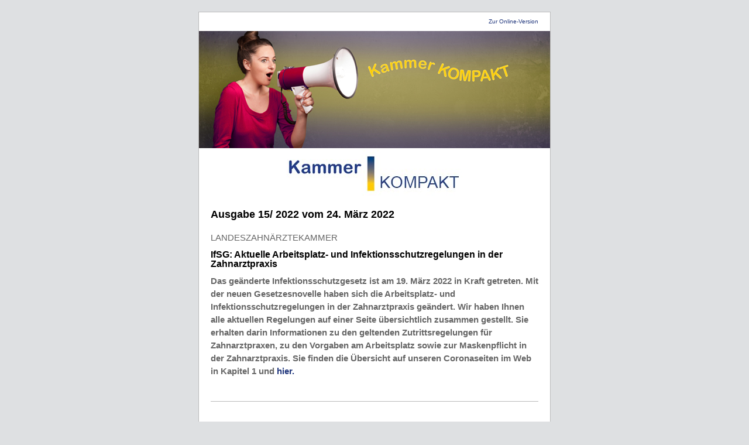

--- FILE ---
content_type: text/html; charset=utf-8
request_url: https://lzk-bw.de/kammerkompakt-15-2022
body_size: 7480
content:
<!DOCTYPE html>
<html lang="de-de">
<head>

<meta charset="utf-8">
<!-- 
	This website is powered by TYPO3 - inspiring people to share!
	TYPO3 is a free open source Content Management Framework initially created by Kasper Skaarhoj and licensed under GNU/GPL.
	TYPO3 is copyright 1998-2026 of Kasper Skaarhoj. Extensions are copyright of their respective owners.
	Information and contribution at https://typo3.org/
-->


<link rel="icon" href="https://lzk-bw.de/fileadmin/user_upload/user_upload/favicon.ico" type="image/vnd.microsoft.icon">
<title>Landeszahnärztekammer Baden-Württemberg: KammerKOMPAKT 15_2022</title>
<meta name="generator" content="TYPO3 CMS" />
<meta name="viewport" content="width=650" />
<meta name="twitter:card" content="summary" />









<link rel="canonical" href="https://lzk-bw.de/kammerkompakt-15-2022"/>
</head>
<body style="margin:0;padding:0;height:100%;width:100%;background-color:#DEE0E2">

<!-- Visually Hidden Preheader Text : BEGIN -->
<div style="display:none;font-size:1px;line-height:1px;max-height:0;max-width:0;opacity:0;overflow:hidden;mso-hide:all;font-family: sans-serif;">
    
    <div style="display:none;font-size:1px;color:#333333;line-height:1px;max-height:0px;max-width:0px;opacity:0;overflow:hidden;">
        <!--DMAILER_SECTION_BOUNDARY_-->
<div id="c7871" class="frame frame-default frame-type-text frame-layout-0">
                
                
                    



                
                
                    

    



                
                

    <p style="color:#666666">Die aktuelle Ausgabe des Kammer KOMPAKT Newsletters.</p>


                
                    



                
                
                    



                
            </div>
<!--DMAILER_SECTION_BOUNDARY_END-->

    </div>

</div>
<!-- Visually Hidden Preheader Text : END -->


<center>
        <table align="center" border="0" cellpadding="0" cellspacing="0" height="100%" width="100%" style="background-color: #DEE0E2;">
            <tr>
                <td align="center" valign="top" style="padding: 20px;">
                    <!-- BEGIN TEMPLATE // -->
                    <table border="0" cellpadding="0" cellspacing="0" style="border: 1px solid #BBBBBB; width: 600px; background-color: #FFFFFF;">
                        <tr>
                            <td align="center" valign="top">
                                <!-- BEGIN PREHEADER // -->
                                <table border="0" cellpadding="0" cellspacing="0" width="100%" style="font-size: 10px; color: #666666; font-family: Helvetica; line-height: 125%;">
                                    <tr>
                                        <td valign="top" style="padding-top: 10px; padding-right: 20px; padding-bottom: 10px; padding-left: 20px; text-align: left; font-size: 10px;">
                                            
                                        </td>
                                        <!-- *|IFNOT:ARCHIVE_PAGE|* -->
                                        <td valign="top" width="230" style="text-align: right; padding-top: 10px; padding-right: 20px; padding-bottom: 10px; padding-left: 0; font-size: 10px;">
                                            <a target="_blank" href="https://lzk-bw.de/kammerkompakt-15-2022" style="font-family: Helvetica; color: #21377d; text-decoration: none;">
                                                Zur Online-Version
                                            </a>
                                        </td>
                                        <!-- *|END:IF|* -->
                                    </tr>
                                </table>
                                <!-- // END PREHEADER -->
                            </td>
                        </tr>
                        <tr>
                            <td align="center" valign="top" style="padding-top: 0; padding-right: 0; padding-bottom: 0; padding-left: 0;">
                                <!-- BEGIN HEADER // -->
                                <table border="0" cellpadding="0" cellspacing="0" width="100%">
                                    <tr>
                                        <td valign="top" style="font-size: 5px;">
                                            
    </td>
</tr>
<tr>
        <td valign="top">
            <!--DMAILER_SECTION_BOUNDARY_-->
<div id="c6953" class="frame frame-default frame-type-image frame-layout-0">
                
                
                    



                
                
                    

    



                
                

    <div class="ce-image ce-center ce-above" style="color: #666; font-family: Helvetica; font-size: 15px;">
        

    
            
        
    <div class="ce-gallery" data-ce-columns="1" data-ce-images="1" style="color: #666; font-family: Helvetica; font-size: 15px; text-align: center;">
        
            <div class="ce-row" style="color: #666; font-family: Helvetica; font-size: 15px;">
                
                    
                        <div class="ce-column" style="color: #666; font-family: Helvetica; font-size: 15px;">
                            

        
<figure class="image" style="margin: 0;">
    
            <a href="/" style="color: #21377d; font-family: Helvetica; text-decoration: none;">
                
<img class="image-embed-item" src="https://lzk-bw.de/fileadmin/user_upload/Z_Newsletter/bilder/Kammer_Kompakt_Banner_mit_Text.jpg" width="600" height="200" loading="lazy" alt="">


            </a>
        
    
</figure>


    


                        </div>
                    
                
            </div>
        
    </div>



    </div>


                
                    



                
                
                    



                
            </div>
<!--DMAILER_SECTION_BOUNDARY_END-->
<!--DMAILER_SECTION_BOUNDARY_-->
<div id="c7348" class="frame frame-default frame-type-image frame-layout-0">
                
                
                    



                
                
                    

    



                
                

    <div class="ce-image ce-center ce-above" style="color: #666; font-family: Helvetica; font-size: 15px;">
        

    
            
        
    <div class="ce-gallery" data-ce-columns="1" data-ce-images="1" style="color: #666; font-family: Helvetica; font-size: 15px; text-align: center;">
        
            <div class="ce-row" style="color: #666; font-family: Helvetica; font-size: 15px;">
                
                    
                        <div class="ce-column" style="color: #666; font-family: Helvetica; font-size: 15px;">
                            

        
<figure class="image" style="margin: 0;">
    
            
                    
<img class="image-embed-item" src="https://lzk-bw.de/fileadmin/user_upload/5.Die_Kammer/KammerKOMPAKT/KammerKOMPAKT_Newsletter_Grafiken/kammerkompakt-logo.jpg" width="300" height="78" loading="lazy" alt="">


                
        
    
</figure>


    


                        </div>
                    
                
            </div>
        
    </div>



    </div>


                
                    



                
                
                    



                
            </div>
<!--DMAILER_SECTION_BOUNDARY_END-->

        </td>
    </tr>

                                        
                                    
                                </table>
                                <!-- // END HEADER -->
                            </td>
                        </tr>
                        <tr>
                            <td align="center" valign="top" style="padding: 20px 20px 0 20px; color: #666666;">
                                <!-- BEGIN BODY // -->
                                <table border="0" cellpadding="0" cellspacing="0" width="100%">
                                    
    
    <!--DMAILER_SECTION_BOUNDARY_-->
<tr><td valign="top" style="padding-bottom: 10px;">
    

            <div id="c7556" class="frame frame-default frame-type-header frame-layout-0">
                
                
                    



                
                
                    

    
        <header>
            

    
            <h1 class="" style="color: #000; display: block; font-family: Helvetica; font-size: 18px; font-style: normal; font-weight: bold; line-height: 100%; letter-spacing: normal; margin-top: 0; margin-right: 0; margin-bottom: 10px; margin-left: 0; text-align: left;">
                Ausgabe 15/ 2022 vom 24. März 2022
            </h1>
        



            



            



        </header>
    



                
                
                
                    



                
                
                    



                
            </div>

        

</td></tr>
<!--DMAILER_SECTION_BOUNDARY_END-->
<!--DMAILER_SECTION_BOUNDARY_-->
<tr><td valign="top" style="padding-bottom: 10px;">
    

            <div id="c7555" class="frame frame-default frame-type-text frame-layout-0">
                
                
                    



                
                
                    

    



                
                

    <p style="text-align: left; font-family: Helvetica; font-size: 15px; line-height: 150%; padding: 0; margin: 0 0 10px 0; color: #666666;">LANDESZAHNÄRZTEKAMMER</p>
<h2 style="display: block; font-family: Helvetica; font-size: 16px; font-style: normal; font-weight: bold; line-height: 100%; letter-spacing: normal; margin-top: 0; margin-right: 0; margin-bottom: 10px; margin-left: 0; text-align: left; color: #000000;">IfSG: Aktuelle Arbeitsplatz- und Infektionsschutzregelungen in der Zahnarztpraxis</h2>
<p style="text-align: left; font-family: Helvetica; font-size: 15px; line-height: 150%; padding: 0; margin: 0 0 10px 0; color: #666666;"><strong>Das geänderte Infektionsschutzgesetz ist am 19. März 2022 in Kraft getreten. Mit der neuen Gesetzesnovelle haben sich die Arbeitsplatz- und Infektionsschutzregelungen in der Zahnarztpraxis geändert. Wir haben Ihnen alle aktuellen Regelungen auf einer Seite übersichtlich zusammen gestellt. Sie erhalten darin Informationen zu den geltenden Zutrittsregelungen für Zahnarztpraxen, zu den Vorgaben am Arbeitsplatz sowie zur Maskenpflicht in der Zahnarztpraxis. Sie finden die Übersicht auf unseren Coronaseiten im Web in Kapitel 1 und <a href="https://lzk-bw.de/fileadmin/user_upload/1.Zahn%C3%A4rzte/60.Praxisf%C3%BChrung/130.Coronavirus/2022-03-24_aktuelle-Arbeitsplatz-und-Infektionsschutzregeln.pdf" target="_blank" style="color: #21377d; font-family: Helvetica; text-decoration: none;">hier.</a></strong></p>


                
                    



                
                
                    



                
            </div>

        

</td></tr>
<!--DMAILER_SECTION_BOUNDARY_END-->
<!--DMAILER_SECTION_BOUNDARY_-->
<tr><td valign="top" style="padding-bottom: 10px;">
    

            <div id="c7554" class="frame frame-default frame-type-div frame-layout-0">
                
                
                    



                
                
                
    <table border="0" cellpadding="0" cellspacing="0" style="background-color: #FFFFFF; width: 100%;">
        <tr>
            <td style="border-bottom: 1px solid #BBBBBB; padding-top: 20px;"></td>
        </tr>
        <tr>
            <td style="padding-bottom: 20px;"></td>
        </tr>
    </table>

                
                    



                
                
                    



                
            </div>

        

</td></tr>
<!--DMAILER_SECTION_BOUNDARY_END-->
<!--DMAILER_SECTION_BOUNDARY_-->
<tr><td valign="top" style="padding-bottom: 10px;">
    

            <div id="c7547" class="frame frame-default frame-type-text frame-layout-0">
                
                
                    



                
                
                    

    



                
                

    <p style="text-align: left; font-family: Helvetica; font-size: 15px; line-height: 150%; padding: 0; margin: 0 0 10px 0; color: #666666;">LANDESZAHNÄRZTEKAMMER</p>
<h2 style="display: block; font-family: Helvetica; font-size: 16px; font-style: normal; font-weight: bold; line-height: 100%; letter-spacing: normal; margin-top: 0; margin-right: 0; margin-bottom: 10px; margin-left: 0; text-align: left; color: #000000;">Zahnärztliche Behandlung ukrainischer Geflüchteter: Informationen und Formulare</h2>
<p style="text-align: left; font-family: Helvetica; font-size: 15px; line-height: 150%; padding: 0; margin: 0 0 10px 0; color: #666666;"><strong>Immer mehr Geflüchtete aus der Ukraine erreichen Deutschland und erhalten hier Hilfe – auch in Form von zahnmedizinischer Versorgung. Die Landeszahnärztekammer bietet Ihnen einen <a href="https://lzk-bw.de/fileadmin/user_upload/5.Die_Kammer/70.F%C3%BCr_Standesvertreter/Kammer_KOMPAKT__alt_/Fragebogen_ukrainisch.pdf" style="color: #21377d; font-family: Helvetica; text-decoration: none;">"Fragebogen zur Notfallbehandlung"</a> und einen <a href="https://lzk-bw.de/fileadmin/user_upload/5.Die_Kammer/70.F%C3%BCr_Standesvertreter/Kammer_KOMPAKT__alt_/Patientenerhebungsbogen_Ukrainisch.pdf" style="color: #21377d; font-family: Helvetica; text-decoration: none;">"Patientenanamnesebogen" </a>in ukrainische Sprache an. Sie finden die zwei Formulare in unserem PRAXIS-Handbuch. Auf der Webseite der Bundeszahnärztekammer finden Sie allgemeine Hinweise zur Behandlung von Asylbewerbern sowie Formulare in verschiedenen Fremdsprachen. Insbesondere das von der BZÄK zur Verfügung gestellte <a href="https://lzk-bw.de/fileadmin/user_upload/Downloads/Recht/1.Asylbewerber/2022_03_11_Piktogrammheft.pdf" target="_blank" style="color: #21377d; font-family: Helvetica; text-decoration: none;">Piktogrammheft</a> unterstützt die Praxen bei der Kommunikation vor, während und nach der Behandlung.</strong></p>


                
                    



                
                
                    



                
            </div>

        

</td></tr>
<!--DMAILER_SECTION_BOUNDARY_END-->
<!--DMAILER_SECTION_BOUNDARY_-->
<tr><td valign="top" style="padding-bottom: 10px;">
    

            <div id="c7546" class="frame frame-default frame-type-div frame-layout-0">
                
                
                    



                
                
                
    <table border="0" cellpadding="0" cellspacing="0" style="background-color: #FFFFFF; width: 100%;">
        <tr>
            <td style="border-bottom: 1px solid #BBBBBB; padding-top: 20px;"></td>
        </tr>
        <tr>
            <td style="padding-bottom: 20px;"></td>
        </tr>
    </table>

                
                    



                
                
                    



                
            </div>

        

</td></tr>
<!--DMAILER_SECTION_BOUNDARY_END-->
<!--DMAILER_SECTION_BOUNDARY_-->
<tr><td valign="top" style="padding-bottom: 10px;">
    

            <div id="c7545" class="frame frame-default frame-type-text frame-layout-0">
                
                
                    



                
                
                    

    



                
                

    <p style="text-align: left; font-family: Helvetica; font-size: 15px; line-height: 150%; padding: 0; margin: 0 0 10px 0; color: #666666;">BUNDESZAHNÄRZTEKAMMER</p>
<h2 style="display: block; font-family: Helvetica; font-size: 16px; font-style: normal; font-weight: bold; line-height: 100%; letter-spacing: normal; margin-top: 0; margin-right: 0; margin-bottom: 10px; margin-left: 0; text-align: left; color: #000000;">Neue Ausgabe des Praxisteam aktuell online verfügbar</h2>
<p style="text-align: left; font-family: Helvetica; font-size: 15px; line-height: 150%; padding: 0; margin: 0 0 10px 0; color: #666666;"><strong>Die Anzahl der abgeschlossenen Ausbildungsverträge ist bei den Zahnmedizinischen Fachangestellten in Baden-Württemberg im Jahr 2021 wieder deutlich gestiegen und übertraf sogar die Zahl von 2019, berichtet LZK-Referent Dr. Bernd Stoll im Editorial des neuen Praxisteam aktuell. Die neue Ausgabe liegt dem ZBW April als Printversion bei und kann schon vorab<a href="https://publikationen.lzk-bw.de/Praxisteam/2022/Ausgabe1/index.php" target="_blank" rel="noreferrer" style="color: #21377d; font-family: Helvetica; text-decoration: none;"> hier </a>online durchgeblättert werden. Geben Sie die Information und die Ausgabe an Ihre Mitarbeiterinnen und Mitarbeiter weiter. Sie erfahren Neues zur Azubimarketingstrategie des IZZ, welche Folgen Corona auf die Jugend hatte und wie es ab dem Stichtag 15. März bei der einrichtungsbezogenen Impfpflicht weitergeht. </strong></p>


                
                    



                
                
                    



                
            </div>

        

</td></tr>
<!--DMAILER_SECTION_BOUNDARY_END-->
<!--DMAILER_SECTION_BOUNDARY_-->
<tr><td valign="top" style="padding-bottom: 10px;">
    

            <div id="c7557" class="frame frame-default frame-type-div frame-layout-0">
                
                
                    



                
                
                
    <table border="0" cellpadding="0" cellspacing="0" style="background-color: #FFFFFF; width: 100%;">
        <tr>
            <td style="border-bottom: 1px solid #BBBBBB; padding-top: 20px;"></td>
        </tr>
        <tr>
            <td style="padding-bottom: 20px;"></td>
        </tr>
    </table>

                
                    



                
                
                    



                
            </div>

        

</td></tr>
<!--DMAILER_SECTION_BOUNDARY_END-->
<!--DMAILER_SECTION_BOUNDARY_-->
<tr><td valign="top" style="padding-bottom: 10px;">
    

            <div id="c7558" class="frame frame-default frame-type-text frame-layout-0">
                
                
                    



                
                
                    

    



                
                

    <p style="text-align: left; font-family: Helvetica; font-size: 15px; line-height: 150%; padding: 0; margin: 0 0 10px 0; color: #666666;">AKADEMIE KARLSRUHE</p>
<h2 style="display: block; font-family: Helvetica; font-size: 16px; font-style: normal; font-weight: bold; line-height: 100%; letter-spacing: normal; margin-top: 0; margin-right: 0; margin-bottom: 10px; margin-left: 0; text-align: left; color: #000000;">Noch bis zum 02.04.2022 „On Demand“</h2>
<p style="text-align: left; font-family: Helvetica; font-size: 15px; line-height: 150%; padding: 0; margin: 0 0 10px 0; color: #666666;"><strong>Am 18.03.2022 fand die erste Konferenz zum Thema Nachhaltigkeit in der Zahnmedizin in Deutschland statt – initiiert durch die Akademie für Zahnärztliche Fortbildung Karlsruhe. Damit hat die Zahnärzteschaft des Landes Baden-Württemberg ein deutliches Zeichen gesetzt. Falls Sie nicht live dabei sein konnten, haben Sie noch immer die Möglichkeit der nachträglichen Buchung und Teilnahme an diesem wegweisenden Event.<a href="https://karlsruher-konferenz.de/" target="_blank" rel="noreferrer" style="color: #21377d; font-family: Helvetica; text-decoration: none;"> Hier</a> gelangen Sie zur Konferenzseite und zur Buchung.</strong></p>


                
                    



                
                
                    



                
            </div>

        

</td></tr>
<!--DMAILER_SECTION_BOUNDARY_END-->
<!--DMAILER_SECTION_BOUNDARY_-->
<tr><td valign="top" style="padding-bottom: 10px;">
    

            <div id="c7559" class="frame frame-default frame-type-div frame-layout-0">
                
                
                    



                
                
                
    <table border="0" cellpadding="0" cellspacing="0" style="background-color: #FFFFFF; width: 100%;">
        <tr>
            <td style="border-bottom: 1px solid #BBBBBB; padding-top: 20px;"></td>
        </tr>
        <tr>
            <td style="padding-bottom: 20px;"></td>
        </tr>
    </table>

                
                    



                
                
                    



                
            </div>

        

</td></tr>
<!--DMAILER_SECTION_BOUNDARY_END-->
<!--DMAILER_SECTION_BOUNDARY_-->
<tr><td valign="top" style="padding-bottom: 10px;">
    

            <div id="c7560" class="frame frame-default frame-type-text frame-layout-0">
                
                
                    



                
                
                    

    



                
                

    <p style="text-align: left; font-family: Helvetica; font-size: 15px; line-height: 150%; padding: 0; margin: 0 0 10px 0; color: #666666;">BZÄK &amp; KZBV</p>
<h2 style="display: block; font-family: Helvetica; font-size: 16px; font-style: normal; font-weight: bold; line-height: 100%; letter-spacing: normal; margin-top: 0; margin-right: 0; margin-bottom: 10px; margin-left: 0; text-align: left; color: #000000;">Gemeinsame Stellungnahme: Impfpflicht im Gesundheits- und Pflegewesen</h2>
<p style="text-align: left; font-family: Helvetica; font-size: 15px; line-height: 150%; padding: 0; margin: 0 0 10px 0; color: #666666;"><strong>Anlässlich der öffentlichen Anhörung im Ausschuss für Gesundheit des Deutschen Bundestages am 21. März 2022 zu Gesetzentwürfen und Anträgen über eine gesetzliche Impfpflicht haben BZÄK und KZBV eine Stellungnahme abgegeben. Dabei äußern sich beide Organisationen lediglich zu den Regelungen der sog. einrichtungsbezogenen Impfpflicht für das Gesundheits- und Pflegewesen und nicht zu einer allgemeinen Impfpflicht. KZBV und BZÄK erachten die einrichtungsbezogene Impfpflicht als einen grundsätzlich sinnvollen Beitrag zum Schutz vulnerabler Patientinnen und Patienten im Rahmen der Pandemiebekämpfung. <a href="https://www.bzaek.de/fileadmin/PDFs/b/KZBV-BZAEK_Anhoerung_AfG_Impfpflicht_Gesundheitswesen.pdf" target="_blank" rel="noreferrer" style="color: #21377d; font-family: Helvetica; text-decoration: none;">Zur Stellungnahme...</a></strong></p>


                
                    



                
                
                    



                
            </div>

        

</td></tr>
<!--DMAILER_SECTION_BOUNDARY_END-->
<!--DMAILER_SECTION_BOUNDARY_-->
<tr><td valign="top" style="padding-bottom: 10px;">
    

            <div id="c7561" class="frame frame-default frame-type-div frame-layout-0">
                
                
                    



                
                
                
    <table border="0" cellpadding="0" cellspacing="0" style="background-color: #FFFFFF; width: 100%;">
        <tr>
            <td style="border-bottom: 1px solid #BBBBBB; padding-top: 20px;"></td>
        </tr>
        <tr>
            <td style="padding-bottom: 20px;"></td>
        </tr>
    </table>

                
                    



                
                
                    



                
            </div>

        

</td></tr>
<!--DMAILER_SECTION_BOUNDARY_END-->
<!--DMAILER_SECTION_BOUNDARY_-->
<tr><td valign="top" style="padding-bottom: 10px;">
    

            <div id="c7562" class="frame frame-default frame-type-text frame-layout-0">
                
                
                    



                
                
                    

    



                
                

    <p style="text-align: left; font-family: Helvetica; font-size: 15px; line-height: 150%; padding: 0; margin: 0 0 10px 0; color: #666666;">GESUNDHEITSPOLITIK</p>
<h2 style="display: block; font-family: Helvetica; font-size: 16px; font-style: normal; font-weight: bold; line-height: 100%; letter-spacing: normal; margin-top: 0; margin-right: 0; margin-bottom: 10px; margin-left: 0; text-align: left; color: #000000;">BGW sucht Probanden für Studie</h2>
<p style="text-align: left; font-family: Helvetica; font-size: 15px; line-height: 150%; padding: 0; margin: 0 0 10px 0; color: #666666;"><strong>Die BGW sucht Probandinnen und Probanten für die Teilnahme an einer <a href="https://lzk-bw.de/fileadmin/user_upload/5.Die_Kammer/70.F%C3%BCr_Standesvertreter/Kammer_KOMPAKT/BGW_Flyer_Karpaltunnelsyndrom.pdf" target="_blank" style="color: #21377d; font-family: Helvetica; text-decoration: none;">Studie</a> zu belastenden Tätigkeiten, die zum Karpaltunnelsyndrom führen könnten. Die BGW erforscht Hand-Arm-Belastungen von Tätigkeiten in der BGW-Branche. Im Rahmen des Projektes werden Expositionsanalysen durchgeführt. Die Expositionsanalysen haben das Ziel BK-relevante Tätigkeiten (BK2113 und BK2101) in den jeweiligen Branchen zu identifizieren. Es sind Befragungen während einer kompletten Arbeitsschicht geplant. Die Studienteilnehmer erhalten eine Aufwandsentschädigung (150€). Bei Interesse bitte direkt an <a href="mailto:Matthias.Wanstrath@bgw-online.de" style="color: #21377d; font-family: Helvetica; text-decoration: none;">Matthias.Wanstrath@bgw-online.de</a> wenden.</strong></p>


                
                    



                
                
                    



                
            </div>

        

</td></tr>
<!--DMAILER_SECTION_BOUNDARY_END-->
<!--DMAILER_SECTION_BOUNDARY_-->
<tr><td valign="top" style="padding-bottom: 10px;">
    

            <div id="c7563" class="frame frame-default frame-type-div frame-layout-0">
                
                
                    



                
                
                
    <table border="0" cellpadding="0" cellspacing="0" style="background-color: #FFFFFF; width: 100%;">
        <tr>
            <td style="border-bottom: 1px solid #BBBBBB; padding-top: 20px;"></td>
        </tr>
        <tr>
            <td style="padding-bottom: 20px;"></td>
        </tr>
    </table>

                
                    



                
                
                    



                
            </div>

        

</td></tr>
<!--DMAILER_SECTION_BOUNDARY_END-->
<!--DMAILER_SECTION_BOUNDARY_-->
<tr><td valign="top" style="padding-bottom: 10px;">
    

            <div id="c7564" class="frame frame-default frame-type-text frame-layout-0">
                
                
                    



                
                
                    

    



                
                

    <p style="text-align: left; font-family: Helvetica; font-size: 15px; line-height: 150%; padding: 0; margin: 0 0 10px 0; color: #666666;">GESUNDHEITSPOLITIK</p>
<h2 style="display: block; font-family: Helvetica; font-size: 16px; font-style: normal; font-weight: bold; line-height: 100%; letter-spacing: normal; margin-top: 0; margin-right: 0; margin-bottom: 10px; margin-left: 0; text-align: left; color: #000000;">gematik digital Veranstaltungsreihe: Das E-Rezept im Praxisalltag</h2>
<p style="text-align: left; font-family: Helvetica; font-size: 15px; line-height: 150%; padding: 0; margin: 0 0 10px 0; color: #666666;"><strong>Am 30.03.2022 um 17 Uhr thematisiert die gematik in einer Onlineveranstaltung das elektronische Rezept (E-Rezept). Die gematik möchte in der Veranstaltung auf die Testphase zum E-Rezept eingehen und erläutern, wie die E-Rezept-Funktionalitäten gemeinsam mit den Systemherstellern und IT-Dienstleistern in den Praxen und Apotheken eingeführt wurden. Neben Software-Herstellern werden auch erste Anwenderinnen und Anwender aus der (Zahn-)Arztpraxis und Apotheke zu Wort kommen und von ihren Erfahrungen berichten. Abschließend steht das E-Rezept-Expertenteam für Fragen zur Verfügung.</strong><br>  </p>


                
                    



                
                
                    



                
            </div>

        

</td></tr>
<!--DMAILER_SECTION_BOUNDARY_END-->


                                </table>
                                <!-- // END BODY -->
                            </td>
                        </tr>
                        <tr id="footer" style="background-color: #fff;">
                            <td id="footer-cell" align="center" valign="top" style="padding: 20px; border-top: 1px solid #bbb;">
                                <!-- BEGIN FOOTER // -->
                                <table border="0" cellpadding="0" cellspacing="0" width="100%">
                                    <tr>
                                        <td valign="top">
                                            
    </td>
</tr>
<tr>
        <td valign="top">
            <!--DMAILER_SECTION_BOUNDARY_-->
<div id="c9965" class="frame frame-default frame-type-newslettertpl_tablegrid frame-layout-0">
                
                
                    



                
                
                    

    



                
                
    
    <table class="table-grid" style="width: 100%;">
        <tr>
            
                
                        
                    
                
                
                    
                
                <td style="width: 25%; vertical-align: top;">
                    <!--DMAILER_SECTION_BOUNDARY_-->
<div id="c7506" class="frame frame-default frame-type-image frame-layout-0 frame-space-after-extra-small" style="margin-bottom: 5px; color: #666; font-family: Helvetica; font-size: 12px;">
                
                
                    



                
                
                    

    



                
                

    <div class="ce-image ce-left ce-above" style="color: #666; font-family: Helvetica; font-size: 12px;">
        

    
    <div class="ce-gallery" data-ce-columns="1" data-ce-images="1" style="color: #666; font-family: Helvetica; font-size: 12px;">
        
            <div class="ce-row" style="color: #666; font-family: Helvetica; font-size: 12px;">
                
                    
                        <div class="ce-column" style="color: #666; font-family: Helvetica; font-size: 12px;">
                            

        
<figure class="image" style="margin: 0;">
    
            <a href="/die-kammer/kammerkompakt/archiv" style="font-family: Helvetica; text-decoration: none; color: #21377d;">
                
<img class="image-embed-item" src="https://lzk-bw.de/fileadmin/user_upload/_processed_/c/7/csm_archiv_e5cb4cbd6f.png" width="50" height="45" loading="lazy" alt="">


            </a>
        
    
</figure>


    


                        </div>
                    
                
            </div>
        
    </div>



    </div>


                
                    



                
                
                    



                
            </div>
<!--DMAILER_SECTION_BOUNDARY_END-->
<!--DMAILER_SECTION_BOUNDARY_-->
<div id="c7772" class="frame frame-default frame-type-text frame-layout-0" style="color: #666; font-family: Helvetica; font-size: 12px;">
                
                
                    



                
                
                    

    



                
                

    <div class="text-center" style="text-align: center; color: #666; font-family: Helvetica; font-size: 12px;"><p class="text-left" style="text-align: left; font-family: Helvetica; line-height: 150%; padding: 0; margin: 0 0 10px 0; font-size: 12px; color: #666666;">Hier geht's zum Archiv</p></div>


                
                    



                
                
                    



                
            </div>
<!--DMAILER_SECTION_BOUNDARY_END-->

                </td>
            
                
                        
                    
                
                
                    
                
                <td style="width: 50%; vertical-align: top;">
                    
                </td>
            
                
                        
                    
                
                
                    
                
                <td style="width: 25%; vertical-align: top;">
                    
                </td>
            
        </tr>
    </table>
    
                
                    



                
                
                    



                
            </div>
<!--DMAILER_SECTION_BOUNDARY_END-->
<!--DMAILER_SECTION_BOUNDARY_-->
<div id="c7507" class="frame frame-default frame-type-div frame-layout-0 frame-space-after-small" style="margin-bottom: 10px;">
                
                
                    



                
                
                
    <table border="0" cellpadding="0" cellspacing="0" style="background-color: #FFFFFF; width: 100%;">
        <tr>
            <td style="border-bottom: 1px solid #BBBBBB; padding-top: 20px;"></td>
        </tr>
        <tr>
            <td style="padding-bottom: 20px;"></td>
        </tr>
    </table>

                
                    



                
                
                    



                
            </div>
<!--DMAILER_SECTION_BOUNDARY_END-->
<!--DMAILER_SECTION_BOUNDARY_-->
<div id="c7769" class="frame frame-default frame-type-newslettertpl_tablegrid frame-layout-0 frame-space-after-medium" style="margin-bottom: 20px;">
                
                
                    



                
                
                    

    
        <header>
            

    
            
                

    
            <h2 class="" style="color: #000; display: block; font-family: Helvetica; font-size: 16px; font-style: normal; font-weight: bold; line-height: 100%; letter-spacing: normal; margin-top: 0; margin-right: 0; margin-bottom: 10px; margin-left: 0; text-align: left;">
                Impressum
            </h2>
        



            
        



            



            



        </header>
    



                
                
    
    <table class="table-grid" style="width: 100%;">
        <tr>
            
                
                        
                    
                
                
                    
                
                <td style="width: 280px; vertical-align: top;">
                    <!--DMAILER_SECTION_BOUNDARY_-->
<div id="c7770" class="frame frame-default frame-type-image frame-layout-0" style="color: #666; font-family: Helvetica; font-size: 12px;">
                
                
                    



                
                
                    

    



                
                

    <div class="ce-image ce-left ce-above" style="color: #666; font-family: Helvetica; font-size: 12px;">
        

    
    <div class="ce-gallery" data-ce-columns="1" data-ce-images="1" style="color: #666; font-family: Helvetica; font-size: 12px;">
        
            <div class="ce-row" style="color: #666; font-family: Helvetica; font-size: 12px;">
                
                    
                        <div class="ce-column" style="color: #666; font-family: Helvetica; font-size: 12px;">
                            

        
<figure class="image" style="margin: 0;">
    
            
                    
<img class="image-embed-item" src="https://lzk-bw.de/fileadmin/user_upload/_processed_/3/5/csm_LZK-Logo_Crown_7760db6868.png" width="216" height="40" loading="lazy" alt="">


                
        
    
</figure>


    


                        </div>
                    
                
            </div>
        
    </div>



    </div>


                
                    



                
                
                    



                
            </div>
<!--DMAILER_SECTION_BOUNDARY_END-->

                </td>
            
                
                        
                    
                
                
                    
                
                <td style="width: 280px; vertical-align: top;">
                    <!--DMAILER_SECTION_BOUNDARY_-->
<div id="c7771" class="frame frame-default frame-type-image frame-layout-0" style="color: #666; font-family: Helvetica; font-size: 12px;">
                
                
                    



                
                
                    

    



                
                

    <div class="ce-image ce-left ce-above" style="color: #666; font-family: Helvetica; font-size: 12px;">
        

    
    <div class="ce-gallery" data-ce-columns="1" data-ce-images="1" style="color: #666; font-family: Helvetica; font-size: 12px;">
        
            <div class="ce-row" style="color: #666; font-family: Helvetica; font-size: 12px;">
                
                    
                        <div class="ce-column" style="color: #666; font-family: Helvetica; font-size: 12px;">
                            

        
<figure class="image" style="margin: 0;">
    
            
                    
<img class="image-embed-item" src="https://lzk-bw.de/fileadmin/user_upload/_processed_/7/3/csm_kammer-logo_f3c5b46247.png" width="163" height="40" loading="lazy" alt="">


                
        
    
</figure>


    


                        </div>
                    
                
            </div>
        
    </div>



    </div>


                
                    



                
                
                    



                
            </div>
<!--DMAILER_SECTION_BOUNDARY_END-->

                </td>
            
        </tr>
    </table>
    
                
                    



                
                
                    



                
            </div>
<!--DMAILER_SECTION_BOUNDARY_END-->
<!--DMAILER_SECTION_BOUNDARY_-->
<div id="c6956" class="frame frame-default frame-type-text frame-layout-0">
                
                
                    



                
                
                    



                
                

    <div class="table-responsive" style="color: #666; font-family: Helvetica; font-size: 12px;"><table class="contenttable" style="color: #666; text-align: left; font-family: Helvetica; font-size: 15px; line-height: 150%; padding: 0; width: 100%;"> 	<tbody> 		<tr> 			<td style="vertical-align: top; width: 50%;"><p style="text-align: left; font-family: Helvetica; line-height: 150%; padding: 0; margin: 0 0 10px 0; font-size: 12px; color: #666666;">Landeszahnärztekammer BW<br> 			- Körperschaft des öffentlichen Rechts -<br> 			Albstadtweg 9<br> 			70567 Stuttgart<br> 			<br> 			Vertreten durch<br> 			Dr. Torsten Tomppert (Präsident)</p></td> 			<td style="vertical-align: top; width: 50%;"><p style="text-align: left; font-family: Helvetica; line-height: 150%; padding: 0; margin: 0 0 10px 0; font-size: 12px; color: #666666;">Kontakt<br> 			Tel. 0711 / 22845 - 0<br> 			<br> 			E-Mail: <a href="mailto:presse@lzk-bw.de" style="font-family: Helvetica; text-decoration: none; color: #21377d;">presse@lzk-bw.de</a><br> 			Web: <a href="https://lzk-bw.de" target="_blank" style="font-family: Helvetica; text-decoration: none; color: #21377d;">lzk-bw.de </a><br> 			<a href="https://www.facebook.com/lzkbw" target="_blank" rel="noreferrer" style="font-family: Helvetica; text-decoration: none; color: #21377d;">facebook.com/lzkbw</a><br> 			<a href="https://www.youtube.com/lzkbw" target="_blank" rel="noreferrer" style="font-family: Helvetica; text-decoration: none; color: #21377d;">youtube.com/lzkbw</a></p></td> 		</tr> 	</tbody> </table></div>


                
                    



                
                
                    



                
            </div>
<!--DMAILER_SECTION_BOUNDARY_END-->

            <img dmailerping="1" src="https://lzk-bw.de/typo3conf/ext/newslettertpl/Resources/Public/Images/dmailerping.gif" width="1" height="1" alt="">
        </td>
    </tr>

                                        
                                    
                                </table>
                                <!-- // END FOOTER -->
                            </td>
                        </tr>
                        
                                <tr id="unsubscribe" style="background-color: #fff;">
                                    <td id="unsubscribe-cell" align="center" valign="top" style="padding: 20px; border-top: 1px solid #bbb;">
                                        <!-- BEGIN FOOTER // -->
                                        <table border="0" cellpadding="0" cellspacing="0" width="100%">
                                            
                                            <tr>
                                                <td valign="top" style="padding-top: 0;">
                                                    
                                                        <a href="/die-kammer/kammerkompakt/abmelden" style="font-family: Helvetica; color: #21377d; text-decoration: none; font-size: 10px;">
                                                            Newsletter abbestellen
                                                        </a>
                                                    
                                                </td>
                                            </tr>
                                        </table>
                                        <!-- // END FOOTER -->
                                    </td>
                                </tr>
                            
                    </table>
                    <!-- // END TEMPLATE -->
                </td>
            </tr>
        </table>
    </center>




</body>
</html>